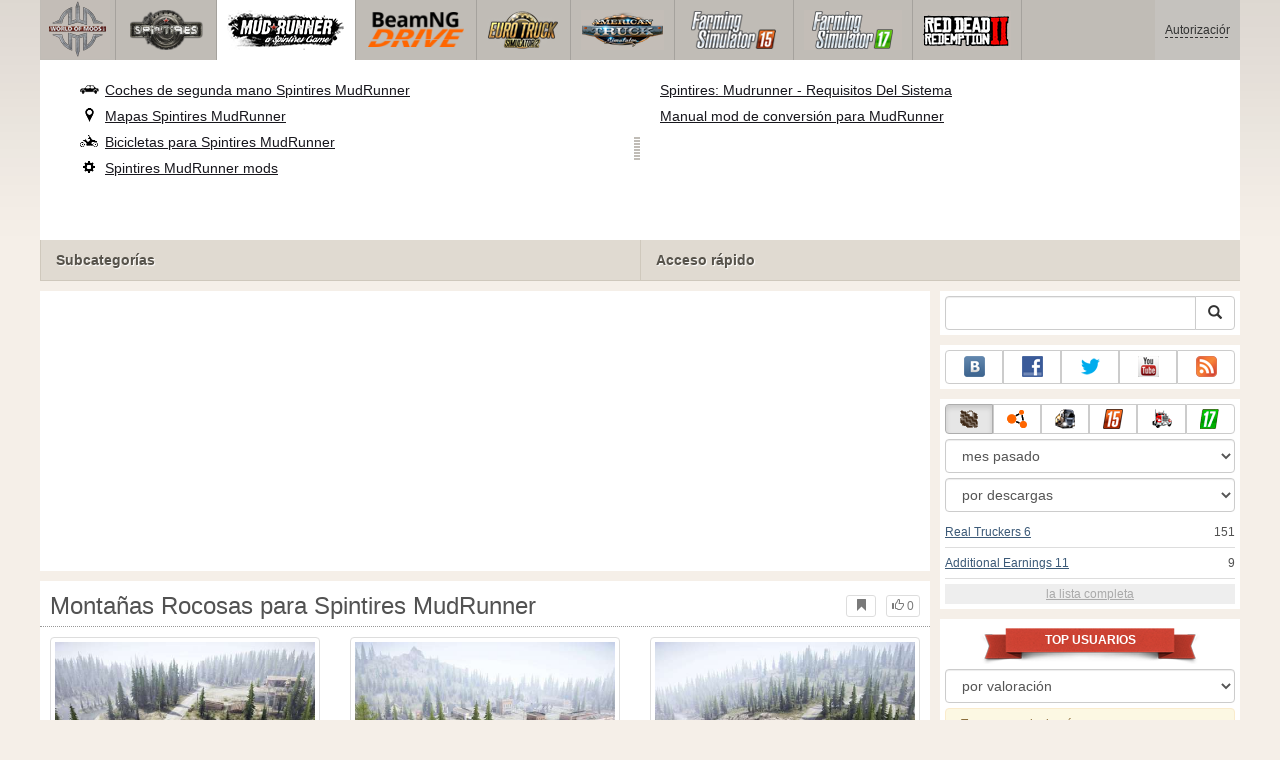

--- FILE ---
content_type: text/html; charset=utf-8
request_url: https://www.worldofmods.net/spintires-mudrunner/maps/102279-rocky-mountains.html
body_size: 15760
content:
<!DOCTYPE html>
<html lang="es">
    <head>
        <meta charset="utf-8">
        <meta http-equiv="X-UA-Compatible" content="IE=edge">
        <meta name="viewport" content="width=device-width, initial-scale=1">

        <title>Montañas Rocosas para MudRunner</title>

        <meta name="description" content="Mapas para Spintires MudRunner - Montañas Rocosas con descarga gratuita de auto-instalador.">
        <meta name="keywords" content="descargar, gratis, instalación automática">

        <link rel="canonical" href="https://www.worldofmods.net/spintires-mudrunner/maps/102279-rocky-mountains.html" />


        <link rel="search" type="application/opensearchdescription+xml" title="WorldOfMods.net" href="/opensearch.xml">

        <meta property="og:type" content="article" />
        <meta property="og:title" content="Montañas Rocosas para MudRunner" />
        <meta property="og:description" content="Mapas para Spintires MudRunner - Montañas Rocosas con descarga gratuita de auto-instalador." />
        <meta property="og:image" content="https://cs2.worldofmods.net/screenshots/e303f/2023-01/og-image/69dedbfa6364eb1fd9983665536b8a5925a206ae/485243-77.jpg" />
        <meta property="og:url" content="https://www.worldofmods.net/spintires-mudrunner/maps/102279-rocky-mountains.html" />
        <meta property="og:site_name" content="WorldOfMods.net" />

        <meta property="fb:app_id" content="1461870570707865" />

        <style>
            * {-webkit-box-sizing: border-box;-moz-box-sizing: border-box;box-sizing: border-box;}
            :after, :before {-webkit-box-sizing: border-box;-moz-box-sizing: border-box;box-sizing: border-box;}
            ol, ul {margin-top: 0;margin-bottom: 10px;}
            img{width: auto\9;height: auto;max-width: 100%;vertical-align: middle;border: 0;-ms-interpolation-mode: bicubic;}
            body hr{height:0;border:0;border-top:1px solid #eee;margin:5px 0}
            body address{font-style:normal;margin:0}
            body a{color:#3c5a78;text-decoration:underline}
            body a.btn,body a:hover{text-decoration:none}
            body p{margin:10px 0}
            body h1,body h2,body h3,body h4,body h5,body .h1,body .h2,body .h3,body .h4,body .h5{font-weight:normal;line-height: 1.1;margin:0;}
            .article-body h2, .article-body h3, .article-body h4, .article-body h5 {font-size:18px;display:inline-block;margin:10px 0 5px}
            .overflow-hidden{overflow:hidden}
            .row:after{display:table;content:" ";clear:both}
            .row{margin-right:-15px;margin-left:-15px}.col-lg-1,.col-lg-10,.col-lg-11,.col-lg-12,.col-lg-2,.col-lg-3,.col-lg-4,.col-lg-5,.col-lg-6,.col-lg-7,.col-lg-8,.col-lg-9,.col-md-1,.col-md-10,.col-md-11,.col-md-12,.col-md-2,.col-md-3,.col-md-4,.col-md-5,.col-md-6,.col-md-7,.col-md-8,.col-md-9,.col-sm-1,.col-sm-10,.col-sm-11,.col-sm-12,.col-sm-2,.col-sm-3,.col-sm-4,.col-sm-5,.col-sm-6,.col-sm-7,.col-sm-8,.col-sm-9,.col-xs-1,.col-xs-10,.col-xs-11,.col-xs-12,.col-xs-2,.col-xs-3,.col-xs-4,.col-xs-5,.col-xs-6,.col-xs-7,.col-xs-8,.col-xs-9{position:relative;min-height:1px;padding-right:15px;padding-left:15px}.col-xs-1,.col-xs-10,.col-xs-11,.col-xs-12,.col-xs-2,.col-xs-3,.col-xs-4,.col-xs-5,.col-xs-6,.col-xs-7,.col-xs-8,.col-xs-9{float:left}.col-xs-12{width:100%}.col-xs-11{width:91.66666667%}.col-xs-10{width:83.33333333%}.col-xs-9{width:75%}.col-xs-8{width:66.66666667%}.col-xs-7{width:58.33333333%}.col-xs-6{width:50%}.col-xs-5{width:41.66666667%}.col-xs-4{width:33.33333333%}.col-xs-3{width:25%}.col-xs-2{width:16.66666667%}.col-xs-1{width:8.33333333%}@media (min-width:768px){.col-sm-1,.col-sm-10,.col-sm-11,.col-sm-12,.col-sm-2,.col-sm-3,.col-sm-4,.col-sm-5,.col-sm-6,.col-sm-7,.col-sm-8,.col-sm-9{float:left}.col-sm-12{width:100%}.col-sm-11{width:91.66666667%}.col-sm-10{width:83.33333333%}.col-sm-9{width:75%}.col-sm-8{width:66.66666667%}.col-sm-7{width:58.33333333%}.col-sm-6{width:50%}.col-sm-5{width:41.66666667%}.col-sm-4{width:33.33333333%}.col-sm-3{width:25%}.col-sm-2{width:16.66666667%}.col-sm-1{width:8.33333333%}}@media (min-width:992px){.col-md-1,.col-md-10,.col-md-11,.col-md-12,.col-md-2,.col-md-3,.col-md-4,.col-md-5,.col-md-6,.col-md-7,.col-md-8,.col-md-9{float:left}.col-md-12{width:100%}.col-md-11{width:91.66666667%}.col-md-10{width:83.33333333%}.col-md-9{width:75%}.col-md-8{width:66.66666667%}.col-md-7{width:58.33333333%}.col-md-6{width:50%}.col-md-5{width:41.66666667%}.col-md-4{width:33.33333333%}.col-md-3{width:25%}.col-md-2{width:16.66666667%}.col-md-1{width:8.33333333%}}@media (min-width:1200px){.col-lg-1,.col-lg-10,.col-lg-11,.col-lg-12,.col-lg-2,.col-lg-3,.col-lg-4,.col-lg-5,.col-lg-6,.col-lg-7,.col-lg-8,.col-lg-9{float:left}.col-lg-12{width:100%}.col-lg-11{width:91.66666667%}.col-lg-10{width:83.33333333%}.col-lg-9{width:75%}.col-lg-8{width:66.66666667%}.col-lg-7{width:58.33333333%}.col-lg-6{width:50%}.col-lg-5{width:41.66666667%}.col-lg-4{width:33.33333333%}.col-lg-3{width:25%}.col-lg-2{width:16.66666667%}.col-lg-1{width:8.33333333%}}
            .table{width: 100%;table-layout: fixed;border:0;max-width: 100%;background-color: transparent;border-collapse: collapse;border-spacing: 0;}
            .table td{line-height: 20px;text-align: left;vertical-align: top;border:0;border-top: 1px solid #ddd;}
            .table-condensed td{padding:4px 5px}
            .table-striped tbody>tr:nth-child(odd)>td, .table-striped tbody>tr:nth-child(odd)>th {background-color: #f9f9f9}
            .no-background{background:none!important}
            .no-padding{padding:0!important}
            .no-padding-top{padding-top:0!important}
            .no-padding-bottom{padding-bottom:0!important}
            .no-margin{margin:0!important}
            .no-margin-top{margin-top:0!important}
            .no-margin-bottom{margin-bottom:0!important}
            .margin-top{margin-top:10px!important}
            .margin-bottom{margin-bottom:10px!important}
            .left,.text-left{text-align:left!important}
            .right,.text-right{text-align:right!important}
            .center,.text-center{text-align:center!important}
            .affix {position: fixed !important}
            div.bb-left{margin:0 10px 8px 0;float:left}div.bb-right{margin:0 0 10px 10px;float:right}div.bb-center{margin:0 0 10px 0;text-align:center}
            html{height:100%;background:#f5efe8 url('/static/public/e303f/images/layout/bg-top.png') repeat-x}
            html,body{min-height:100%}
            html>body{margin: 0;font-family: "Helvetica Neue",Helvetica,Arial,sans-serif;font-size: 12px;line-height: 20px;color: #525252;background:none}
            body .container{width:100%;max-width:100%;padding:0;margin:0 auto}
            @media(min-width:1200px){body .container{width:1200px}}
            body .container > header {}
            .wrapper-body{position: relative;}
            .wrapper-body>.container{background:url('/static/public/e303f/images/layout/bg-top.png') repeat-x #f5efe8}
            header .menu {position:relative;width: 1200px;max-width:100%;z-index: 8;}
            header .menu .logo{display:block;position:absolute;z-index:10;border-right:1px solid #a5a29d;padding-right:5px;}
            header .menu .logo span{display:block;height:60px;width:70px;background:url('/static/public/e303f/images/spritesheets/main.png') 0 -395px}
            header .menu .logo:hover{background:#fff}
            header .menu .logo:hover span{background-position-y:-456px}
            header .menu.affix {top:0;height:auto}
            header .menu .main{height:60px;background:#c0bcb6;position:relative;z-index:9;padding-left:76px}
            header .menu .main .toggle {display:inline-block}
            header .menu .main .toggle a {display: block;width: 60px;height: 60px;padding: 20px 10px 0 10px;}
            header .menu .main .toggle a span:after,header .menu .main .toggle a span:before {content: "";position: absolute;left: 0;top: 9px}
            header .menu .main .toggle a span:after {top: 18px}
            header .menu .main .toggle a span {position: relative;display: block}
            header .menu .main .toggle a span,header .menu .main .toggle a span:after,header .menu .main .toggle a span:before {width: 100%;height: 2px;background-color: #fff;-webkit-transition: all .3s;transition: all .3s;-webkit-backface-visibility: hidden;backface-visibility: hidden;-webkit-border-radius: 2px;border-radius: 2px}
            @media(min-width:1200px){header .menu .main .toggle{display:none}}
            header .menu .main li a { color: #18171d; font-size: 14px; }
            header .menu .main>ul{display:block;list-style:none;height:60px;padding:0;}
            header .menu .main>ul>li{z-index: 20;border-right: 1px solid #a5a29d;list-style-type: none;float: left}
            header .menu .main>ul>li.active,header .menu nav>ul>li:hover{background:#fff}
            header .menu .main>ul>li>a {padding:10px;display:inline-block;text-decoration:none}
            header .menu .main>ul>li:hover>a{text-decoration:none}
            header .menu .main>ul>li>a>div {height:40px}
            header .menu .main>ul>li>a>div>span {display:block;text-transform:uppercase;line-height:40px;font-weight:bold}
            header .menu .main>ul>li>div{display: none;position: absolute;top: 60px;background: #fff;border-bottom:1px solid #cfc8bc;padding:10px 20px 20px 20px;margin:0;z-index:1;overflow: hidden;height:221px;left:0;right:0;}
            header .menu .main>ul>li.active>div{display:block}
            header .menu.affix .main>ul>li.active>div{display:none}
            header .menu .main>ul>li:hover>div, header .menu.affix .main>ul>li.active:hover>div{display:block;z-index:2}
            header .menu .main>ul>li>div>div{float:left;position:relative;height:190px;padding:10px 10px 20px 20px;}
            header .menu .main>ul>li>div>div>ul{vertical-align: top;box-sizing: border-box;margin: 0;padding: 0;float: left;list-style-type: none;}
            header .menu .main>ul>li>div>div>ul>li{vertical-align:middle;padding:0 5px 5px 0;}
            header .menu .main>ul>li>div>div>ul>li>a{text-decoration:underline}
            header .menu .main>ul>li>div>div>ul>li>a:hover{text-decoration:none}
            header .menu .main>ul>li>div>div>ul>li.active>a{text-decoration:none;font-weight:bold;}
            header .menu .main .section-name {height: 40px;margin: 0 -21px -20px 0;background: #e0dad1!important;float: none;position: absolute;right: 0;left: 0;bottom: 0;padding: 10px 0 10px 15px;border-left: 1px solid #cfc8bc!important;color: #57534b;font-weight: bold;font-size: 14px;text-shadow: 1px 1px 1px #fff;-moz-text-shadow: 1px 1px 1px #fff;-webkit-text-shadow: 1px 1px 1px #fff;}
            header .menu .main .section-name.first{margin-left:-20px}
            @media(max-width:1199px){
                header .menu{height:auto!important}
                header .menu .main > ul{display:none}
            }
            header .menu .main>ul>li.farming-simulator-2015>div>div,
            header .menu .main>ul>li.farming-simulator-2017>div>div,
            header .menu .main>ul>li.farming-simulator-2019>div>div {
                padding-top: 5px
            }
            header .menu .main>ul>li.farming-simulator-2015 ul li,
            header .menu .main>ul>li.farming-simulator-2017 ul li,
            header .menu .main>ul>li.farming-simulator-2019 ul li {
                line-height: 18px
            }
            header .menu .main>ul>li.farming-simulator-2015 ul li a,
            header .menu .main>ul>li.farming-simulator-2017 ul li a,
            header .menu .main>ul>li.farming-simulator-2019 ul li a{
                font-size: 12px
            }
            header .menu .user {position: absolute;top: 0;right: 0;height: 60px;padding: 10px;line-height: 40px;z-index:10;background: #c5c2be;}
            header .menu .user a{text-decoration:none}
            header .menu .user .username {color:#333;white-space:nowrap;max-width:65px;overflow:hidden}
            header .menu .user .username span {border-bottom:1px dashed #333}
            header .menu .user .username:hover span {border:none}
            header .menu .user .dropdown-menu a{text-decoration:none;padding:3px 10px}
            header .menu .user .dropdown-menu a span{text-decoration:underline;margin-left:5px}
            header .menu .user .dropdown-menu a:hover span{text-decoration:none}
            header .menu .user ul {line-height: normal;}
            .container>footer{font-size:12px;max-width:100%;overflow:hidden}
            .container>footer .languages{margin: 10px 0;padding: 0}
            .container>footer .languages li{display:inline-block;list-style:none;margin-right:10px}
            .container>footer .counter{margin:5px 0 0 5px;float:right}
            .container>footer p{margin:10px 0}
            main{display:block}
            .columns{display:table;table-layout:fixed;width:100%;margin-bottom:20px}
            .columns .column{display:table-cell;vertical-align:top}
            .columns .column-logo{width:195px}
            .columns .column-sidebar-right{width: 310px; padding: 10px 0 10px 10px;}
            .columns .column-sidebar-right .banner{margin-top:10px;}
            @media(max-width:991px){.columns .column-sidebar-right{display:none}}
            .column-center .banner{margin-top:10px;background:#fff;width:100%;max-width:100%;display:block;overflow: hidden;text-align:center}
            @media(min-width:992px){.column-center .banner .wrapper{max-width:728px}}
            @media(min-width:1157px){.column-center .banner .wrapper{max-width:900px}}
            article {max-width:100%;overflow: hidden}
            article header, aside header {margin-bottom:10px}
            article header h1 {margin:0;font-size:24px;line-height:40px;font-weight:normal}
            article header button{float:right;display:block;height:22px;min-width:30px;margin:9px 10px 0 0}
            article header button:first-of-type{margin-right:0}
            .overflow-gradient{overflow: hidden;white-space: nowrap;position: relative;display: block;text-align: left;}
            .overflow-gradient:after{content: "";pointer-events: none;position: absolute;width: 50px;height: 100%;top: 0;right: 0;background: url([data-uri]);background: -moz-linear-gradient(left,rgba(255,255,255,0) 0,rgba(255,255,255,1) 100%);background: -webkit-gradient(linear,left top,right top,color-stop(0,rgba(255,255,255,0)),color-stop(100%,rgba(255,255,255,1)));background: -webkit-linear-gradient(left,rgba(255,255,255,0) 0,rgba(255,255,255,1) 100%);background: -o-linear-gradient(left,rgba(255,255,255,0) 0,rgba(255,255,255,1) 100%);background: -ms-linear-gradient(left,rgba(255,255,255,0) 0,rgba(255,255,255,1) 100%);background: linear-gradient(to right,rgba(255,255,255,0) 0,rgba(255,255,255,1) 100%);filter: progid:DXImageTransform.Microsoft.gradient(startColorstr='#00ffffff',endColorstr='#ffffff',GradientType=1);}
            header.tearable:after{content:"";margin:0 -10px;border-bottom:1px dotted #999;display:block;}
            .content-block {background:#fff;padding:5px 10px;margin-top:10px}
            .content-block header h2 {margin: 0;font-size: 18px;line-height: 35px;font-weight: normal}
            .sideblock .content-block{padding:5px}
            a.thumbnail{display: block;padding: 4px;margin-bottom: 10px;line-height: 1.42857143;background-color: #fff;border: 1px solid #ddd;border-radius: 4px;-webkit-transition: border .2s ease-in-out;-o-transition: border .2s ease-in-out;transition: border .2s ease-in-out;}
            section.gallery{text-align: center}
            footer.posted{margin-bottom:10px}
            #mod .parameters .value{display: inline-block;margin-right: 10px;vertical-align: middle;line-height: 10px;}
            #mod .parameters .value a {display: inline-block}
            #mod .parameters .value .color{width:16px;height:16px;display:inline-block;border: 1px solid #ddd}
            #mod .gallery > .row > div:nth-child(3n+1) {clear:both}
            #mod .links {margin-top:10px}
            #mod .links .mod-download {height: 60px;background: #006dcc;color: #fff;max-width: 100%;overflow: hidden;}
            #mod .links .mod-download button {display:none;height: 60px;}
            #mod .links .mod-download ul {display: inline-block;padding: 0;margin: 0;}
            #mod .links .mod-download ul li {list-style-type: none;display: inline-block;}
            #mod .links .mod-download>a {line-height: 38px;}
            #mod .links .mod-download a { padding: 10px; display: inline-block; color: #fff}
            #mod .links .mod-download-zip {margin-top:5px}
            #mod .links .mod-download-zip a { display: inline-block; text-decoration: none; border-bottom: 1px dashed; line-height: 16px;}
            #mod .counters {margin-top:10px}
            #old-comments-block header a {padding:5px 10px}
            #old-comments-block .old-comments{max-height: 450px;overflow-y: auto;overflow-x: hidden;padding: 20px 10px 0;margin: 0 -10px;}
            #old-comments-block .comment{position:relative;border-top: 1px solid #eee;margin-bottom: 20px;padding-top:20px;}
            #old-comments-block .comment.comment-reply{margin-left:10%}
            #old-comments-block .comment:first-child{border:none}
            #old-comments-block .comment-author, #old-comments-block .comment-date {display: inline-block;padding: 0 5px;background: #fff;border: 1px solid #ccc;position: absolute;}
            #old-comments-block .comment-author{top: 10px;left: 10px;}
            #old-comments-block .comment-date {bottom: -10px;right: 10px;}
            #profile .user-mods .counters{padding-bottom:10px;padding-top:10px;margin-bottom:10px;border-bottom:1px solid #ccc;}
            #profile .user-mods .counters .counter{display:inline-block;}
            footer.social{margin:10px 0 0}
            footer.social .addthis_toolbox{display:inline-block}
            nav.similar .thumbnail, nav.cross-block .thumbnail {margin:0}
            nav.similar .caption, nav.cross-block .caption {display: block;margin:5px 0 8px 0;max-height: 20px;overflow: hidden;}
            nav.filters{max-width:100%;overflow:hidden}
            nav.filters .tab-content{background: #fff;border: 1px solid #ddd;border-top: none;padding: 10px;position: relative;}
            nav.filters .tab-pane{display:none;max-height:140px;overflow:hidden;}
            nav.filters .tab-pane:after{display: block;content: " ";width: 100%;position: absolute;height: 100%;top: 0;background: #fff url('/static/public/e303f/images/layout/loading-wide.gif') no-repeat center;}
            nav.filters .tab-pane.active{display:block}
            nav.filters .nav {list-style: none;display: block;padding: 0;margin: 0;height: 39px;}
            nav.filters .nav li{display: inline-block;}
            nav.filters .nav li.pull-right{float:right}
            nav.filters .nav li a{display: block;padding: 10px 15px;margin-bottom:-1px}
            nav.filters .nav li.active a{background: #fff;border: 1px solid #ddd;border-bottom-color: #fff;}
            nav.filters .nav li:last-child a{margin-right:0}
            nav.filters sup {margin-right: 5px;position: relative;font-size: 75%;top: -.5em;vertical-align: baseline;}
            nav.filters .form-group {min-height:32px; margin: 0 0 15px;}
            nav.filters .form-group .checkbox {margin-top:5px}
            nav.filters .form-group .input-group-btn {width:auto}
            nav.filters .form-group label {text-align:left!important;font-weight:normal}
            nav.filters .filter-list-values>div{display:table;table-layout:fixed;border:0;width:100%}
            nav.filters .filter-list-values>div>div{display:table-cell;padding:0 5px;border-right:1px solid #ddd}
            nav.filters .filter-list-values>div>div:last-child{border:0}
            nav.filters .filter-list-values>div>div span{display:block}
            nav.filters .filter-list-values>div>div span a, nav.filters .filter-list-values>div>div span strong{margin-right:25px;}
            nav.filters .filter-list-values>div>div span sup{font-size: 100%;top: -10px;float: right;}
            nav.filters .filter-inline-values>div>div span{display:inline-block;margin-right:20px}
            nav.filters .filter-inline-values>div>div span sup{display: none}
            nav.filters .filter-inline-values>div>div {display: inline}
            nav.filters .filter-inline-values .overflow-gradient{display:inline-block;overflow:visible;}
            nav.filters .filter-inline-values .overflow-gradient:after{display:none}
            nav.filters .filter-collapsed-values{max-height:140px;overflow:hidden;margin-bottom:20px}
            nav.filters .form-actions{ padding: 19px 20px 20px; margin-top: 10px; background-color: #f5f5f5; border-top: 1px solid #e5e5e5;}
            nav.filters .minicolors.minicolors-focus {z-index:5}
            nav.filters .minicolors .minicolors-swatch {max-width:38px}
            @media(max-width:768px){nav.filters ul.nav, nav.filters div.tab-content {display: none}}
            #filter-custom .typeahead {right:15px;}
            .catalog>.row{margin:0 -5px}
            .catalog>.row>div{margin:0;padding:0 5px}
            .catalog>.col-sm-6>.banner{height:346.05px}
            @media(max-width:768px){.catalog>.col-sm-6>.banner{height:346.05px}}
            .catalog-content{background: #fff;margin-top: 10px;}
            .catalog-content header{margin: 10px;}
            .catalog-content header button{margin: -1px 0 0 10px;position: relative;padding-left: 20px;}
            .catalog-content header button i{position: absolute;left: 8px;top: 4px;}
            .catalog-content header h3{margin:0}
            .catalog-content header h3 a{font-size: 18px;color: #000;}
            .catalog-content .catalog-content-body {height:247px;overflow:hidden;padding: 0 10px;position: relative;}
            .catalog-content .catalog-content-body:after {content: '';pointer-events: none;position: absolute;height: 50px;bottom: 0;left: 0;right: 0;background: url([data-uri]);background: -moz-linear-gradient(top,rgba(255,255,255,0) 0,rgba(255,255,255,1) 100%);background: -webkit-gradient(linear,left top,left bottom,color-stop(0,rgba(255,255,255,0)),color-stop(100%,rgba(255,255,255,1)));background: -webkit-linear-gradient(top,rgba(255,255,255,0) 0,rgba(255,255,255,1) 100%);background: -o-linear-gradient(top,rgba(255,255,255,0) 0,rgba(255,255,255,1) 100%);background: -ms-linear-gradient(top,rgba(255,255,255,0) 0,rgba(255,255,255,1) 100%);background: linear-gradient(to bottom,rgba(255,255,255,0) 0,rgba(255,255,255,1) 100%);filter: progid:DXImageTransform.Microsoft.gradient(startColorstr='#00ffffff',endColorstr='#ffffff',GradientType=0);}
            .catalog-content .catalog-content-media{display:block;position:relative}
            .catalog-content .catalog-content-media i{position:absolute;top:10px;right:10px;font-size:40px;color:#fff;opacity:.75}
            .catalog-content .catalog-content-media i:hover{opacity:1}
            .catalog-content .catalog-content-media img{width:100%;height:auto}
            .catalog-content footer{padding:5px 10px}
            .catalog-content footer .row:first-of-type{margin-bottom: 5px}
            .catalog-content footer .counter{padding: 0 5px; line-height: 20px; display: inline-block; border: 1px solid #ccc; border-radius: 3px; -moz-border-radius: 3px;-webkit-border-radius: 3px;vertical-align: middle;margin-left: 2px;position: relative;}
            .catalog-pagination{text-align: center;margin-top:10px}
            .catalog-pagination .pagination{text-align: center;margin: 10px 0;}
            .news-widget>.row{margin:0 -10px}
            .news-widget>.row>div{padding:0 5px;margin:0}
            .news-widget .carousel-inner{text-align:center;line-height:0;max-height:245px;overflow-y:hidden}
            @media(max-width:768px){.news-widget .carousel-inner{margin-bottom:10px;max-height:270px}}
            .news-widget .carousel-inner>.item{line-height:20px}
            .news-widget .carousel-inner>.active{display:inline-block}
            .news-widget .carousel-caption{left: 10px;bottom: 10px;right: auto;margin-right: 10px;padding: 5px 10px;background:#333;background:rgba(0,0,0,0.75)}
            .news-widget .carousel-caption p{margin:0}
            .news-widget .carousel-caption p a{color:#fff}
            .news-widget .carousel-control{width: 60px;height: 60px;top: 40%;-webkit-border-radius: 30px;-moz-border-radius: 30px;border-radius: 30px;background: #000; font-size: 30px;position:absolute;opacity:.3}
            .news-widget .carousel-control.left{left:10px}
            .news-widget .carousel-control.right{right:10px}
            .news-widget .carousel-control:hover,.news-widget .carousel-control:focus{opacity:.9}
            .news-widget .carousel-control span{top: 23px;display: inline-block;left: 25px;}
            .news-widget .carousel-control.right span{top: 23px;display: inline-block;left: 15px;}
            .news-widget .last-intros{position:relative}
            .news-widget .last-intros ul{padding: 0;list-style: none;margin: 0}
            .news-widget .last-intros ul li{display: table; width: 100%; table-layout: fixed; border-bottom: 1px solid #ddd; margin-bottom: 5px; padding-bottom: 5px;}
            .news-widget .last-intros ul li div{display: table-cell;vertical-align: top;}
            .news-widget .last-intros ul li div.miniature{padding-right: 10px;width: 125px;}
            .news-widget .last-intros ul li div.miniature a{display: block;}
            .news-widget .last-intros ul li p{margin: 0;line-height: 17px;}
            .news-widget .last-intros ul li:last-of-type{margin:0;border:none;padding:0}
            .news-widget .last-intros .view-all{position: absolute;bottom: 0;right: 0;border: 1px solid #ccc;padding: 0 10px;background: #eee;}
            #search-form label{text-align:left!important;font-weight:normal;}
            #search-form .form-actions{ padding: 19px 20px 20px; margin-top: 10px; background-color: #f5f5f5; border-top: 1px solid #e5e5e5;}
            .sideblock.search .content-block, .sideblock.social-links .content-block {height:44px}
            .social-links .btn {padding: 5px 0;line-height: 12px;}
            .social-links a i{display:inline-block;width:21px;height:21px}
            .neighbors div.row{margin:0 -5px 10px}
            .neighbors div.row:last-of-type{margin-bottom:5px}
            .neighbors div.row>div{display: table; table-layout: fixed;padding: 0 5px;}
            .neighbors div.row>div>div{display: table-cell;vertical-align: top;}
            .neighbors div.miniature{padding-right: 10px;width: 130px;}
            .neighbors div.miniature a{display: block;}
            .neighbors p{margin: 0;line-height: 17px;}
            #chart-mods .content-block, #chart-users .content-block{margin:0}
            #chart-mods .content-block>div, #chart-users .content-block>div{margin-bottom:5px}
            #chart-mods .btn i{height: 22px;}
            #chart-mods nav ul, #chart-users nav ul{padding: 0;list-style-type: none;margin:0}
            #chart-mods nav ul li, #chart-users nav ul li{padding: 5px 0;display: block;border-bottom: 1px solid #ddd;}
            #chart-mods nav ul li.more, #chart-users nav ul li.more{padding:0;border:none}
            #chart-mods nav ul li.more a, #chart-users nav ul li.more a{text-align: center;display: block;background: #eee;margin-top: 5px;color: #aaa;}
            #chart-mods, #chart-users {margin-top:10px}
            #chart-users .header {text-align: center;height:40px}
            #chart-users div.position {display:inline-block}
            #chart-mods .alert, #chart-users .alert {padding: 5px 15px;margin:0}
            form .oauth-links a{margin-right:5px}
            .scroller-top{width:40px;height:100%;opacity:.3;position:fixed;top:0;left:0;display:none;font-weight:700;font-size:25px;text-decoration:none;background:#ccc;vertical-align:top;text-align:center;padding-top:10px;}
            .scroller-top:hover{opacity:1}
        </style>
        <script async src="https://www.googletagmanager.com/gtag/js?id=UA-48149574-1"></script>
        <script>
            window.dataLayer = window.dataLayer || [];
            function gtag(){dataLayer.push(arguments);}
            gtag('js', new Date());

            gtag('config', 'UA-48149574-1');
        </script>
    </head>
    <body class="background">
        <script async src="//pagead2.googlesyndication.com/pagead/js/adsbygoogle.js"></script>
        <div style="display: none;" class="outer-wrapper">
            <div class="container">
            </div>
        </div>
        <div class="wrapper-body" id="wrapper-body">
            <div class="container">
                <header>
                    <div class="menu">
                        <a href="/" class="logo"><span></span></a>
<nav role="navigation" class="user" data-source="/cabinet/session/menu/">
    <div class="loading">...</div>
</nav>
<script type="text/x-tmpl" id="tmpl-session-menu">
    <a href="/cabinet/session/start/" data-action="session-start">
        <div class="username">
            <span>Autorización</span>
        </div>
    </a>
</script>
<script type="text/x-tmpl" id="tmpl-modal-session-start">
    <div class="modal-dialog" role="document">
        <div class="modal-content">
            <form class="form-horizontal" method="post" action="/cabinet/session/start/">
                <div class="modal-header">
                    <button type="button" class="close" data-dismiss="modal" aria-label="Close"><span aria-hidden="true">&times;</span></button>
                    <h4 class="modal-title">Autorización</h4>
                </div>
                <div class="modal-body">
                    <div class="form-group">
                        <label for="userName" class="col-sm-4 control-label">Nombre de usuario</label>
                        <div class="col-sm-8">
                            <input type="text" name="user[name]" id="userName" class="form-control" maxlength="24" />
                        </div>
                    </div>
                    <div class="form-group">
                        <label for="userPassword" class="col-sm-4 control-label">Contraseña</label>
                        <div class="col-sm-8">
                            <input type="password" name="user[password]" id="userPassword" class="form-control" maxlength="50" />
                        </div>
                    </div>
                </div>
                <div class="modal-footer">
                    <div class="pull-left oauth-links">
                        <a href="/cabinet/oauth/link/facebook/"><i class="spritesheet-main spritesheet-main-default-oauth spritesheet-main-default-oauth-facebook">&nbsp;</i></a>
                        <a href="/cabinet/oauth/link/google/"><i class="spritesheet-main spritesheet-main-default-oauth spritesheet-main-default-oauth-google">&nbsp;</i></a>
                        <a href="/cabinet/oauth/link/twitter/"><i class="spritesheet-main spritesheet-main-default-oauth spritesheet-main-default-oauth-twitter">&nbsp;</i></a>
                        <a href="/cabinet/oauth/link/vk/"><i class="spritesheet-main spritesheet-main-default-oauth spritesheet-main-default-oauth-vk">&nbsp;</i></a>
                        <a href="/cabinet/oauth/link/yandex/"><i class="spritesheet-main spritesheet-main-default-oauth spritesheet-main-default-oauth-yandex">&nbsp;</i></a>
                        <a href="/cabinet/oauth/link/mailru/"><i class="spritesheet-main spritesheet-main-default-oauth spritesheet-main-default-oauth-mailru">&nbsp;</i></a>
                        <a href="/cabinet/oauth/link/steam/"><i class="spritesheet-main spritesheet-main-default-oauth spritesheet-main-default-oauth-steam">&nbsp;</i></a>
                    </div>
                    <button type="submit" class="btn btn-sm btn-success">Iniciar sesión</button>
                    <a href="/cabinet/user/register/" class="btn btn-sm btn-default">Registro</a>
                    <a href="/cabinet/user/amnesia/">¿Olvidaste tu contraseña?</a>
                </div>
            </form>
        </div>
    </div>
</script>
<style>
    header .menu{height:281px}
</style>
<nav role="navigation" class="main">
    <div class="toggle" data-action="mmenu">
        <a href="#">
            <span></span>
        </a>
    </div>
    <ul>
        <li class="spin-tires">
            <a href="/spin-tires/" title="">
                <div><span>spin-tires</span></div>
            </a>
            <div class="submenu">
<div style="width: 35%">
    <ul>
        <li>
            <a href="/spin-tires/download/" class="oicon oicon-program" title="Descargar Spin Tires">Descargar Spin Tires</a>
        </li>
        <li>
            <a href="/spin-tires/cars/" class="oicon oicon-car" title="Descarga coches para Spin Tires">Coches de segunda mano Spin Tires</a>
        </li>
        <li>
            <a href="/spin-tires/maps/" class="oicon oicon-map" title="Mapas Descargar Spin Tires">Mapas Spin Tires</a>
        </li>
        <li>
            <a href="/spin-tires/bikes/" class="oicon oicon-bike" title="Descargar Spin Tires bicicletas">Bicicletas para Spin Tires</a>
        </li>
        <li>
            <a href="/spin-tires/mods/" class="oicon oicon-mod" title="Descargar Spin Tires mods">Spin Tires mods</a>
        </li>
    </ul>
    <div class="section-name first">Subcategorías</div>
</div>
<div style="width: 65%">
    <ul style="width: 50%">
        <li>
            <a href="/spin-tires/wiki/10-what-are-the-goals-and-what-to-do-in-spin-tires.html" title="Cuáles son las metas y lo que se puede hacer en Spin Tires?">Cuáles son los objetivos en Spin Tires?</a>
        </li>
        <li>
            <a href="/spin-tires/wiki/13-controls.html" title="Spin Tires 2014 controles">Spin Tires 2014 controles</a>
        </li>
        <li>
            <a href="/spin-tires/wiki/11-spin-tires-2014-black-screen-what-to-do.html" title="Spin Tires - tema de pantalla Negro">Cómo solucionar problema de la pantalla negro?</a>
        </li>
        <li>
            <a href="/spin-tires/wiki/8-how-to-play-online-in-spintires-2014.html" title="Cómo jugar Spin Tires 2014 en línea">SpinTires 2014 en línea</a>
        </li>
        <li>
            <a href="/spin-tires/mods/281-clear-cache-v10.html" title="Descarga Borrar caché para Spin Tires">Descarga Borrar caché</a>
        </li>
    </ul>
    <ul style="width: 40%">
        <li>
            <a href="/spin-tires/wiki/12-achievements-in-spin-tires-2014.html" title="Logros del juego en Spin Tires 2014">Spin Tires 2014 Logros</a>
        </li>
        <li>
            <a href="/spin-tires/wiki/54-spintires-modding-guide.html" title="Instrucciones detalladas para la creación de SpinTires mods">SpinTires mod guía de creación</a>
        </li>
        <li>
            <a href="/spin-tires/wiki/9-how-to-install-mods-on-spin-tires.html" title="Cómo instalar mods en Spin Tires?">Cómo instalar Spin Tires mods</a>
        </li>
    </ul>
    <div class="section-name">Acceso rápido</div>
</div>            </div>
        </li>
        <li class="spintires-mudrunner active">
            <a href="/spintires-mudrunner/" title="">
                <div><span>spintires-mudrunner</span></div>
            </a>
            <div class="submenu">
<div style="width: 50%">
    <ul>
        <li>
            <a href="/spintires-mudrunner/cars/" class="oicon oicon-car" title="Descarga coches para Spintires MudRunner">Coches de segunda mano Spintires MudRunner</a>
        </li>
        <li>
            <a href="/spintires-mudrunner/maps/" class="oicon oicon-map" title="Mapas Descargar Spintires MudRunner">Mapas Spintires MudRunner</a>
        </li>
        <li>
            <a href="/spintires-mudrunner/bikes/" class="oicon oicon-bike" title="Descargar Spintires MudRunner bicicletas">Bicicletas para Spintires MudRunner</a>
        </li>
        <li>
            <a href="/spintires-mudrunner/mods/" class="oicon oicon-mod" title="Descargar Spintires MudRunner mods">Spintires MudRunner mods</a>
        </li>
    </ul>
    <div class="section-name first">Subcategorías</div>
</div>
<div style="width: 50%">
    <ul style="width: 100%">
        <li>
            <a href="/spintires-mudrunner/faq/215-system-requirements.html" title="Spintires Mudrunner Requisitos Del Sistema">Spintires: Mudrunner - Requisitos Del Sistema</a>
        </li>
        <li>
            <a href="/spintires-mudrunner/faq/216-manual-convert-spintires-mods.html" title="La configuraciуn de mods para Spintires Mudrunner, instalaciуn de mods">Manual mod de conversión para MudRunner</a>
        </li>
    </ul>
    <div class="section-name">Acceso rápido</div>
</div>            </div>
        </li>
        <li class="beamng">
            <a href="/beamng/" title="">
                <div><span>beamng</span></div>
            </a>
            <div class="submenu">
<div style="width:37%;">
    <ul>
        <li>
            <a href="/beamng/cars/" title="Vehículos para BeamNG Drive">Vehículos</a>
        </li>
        <li>
            <a href="/beamng/bikes/" title="Motocicletas para BeamNG Drive">Motocicletas</a>
        </li>
        <li>
            <a href="/beamng/planes/" title="Mapas para BeamNG Drives">Aviones</a>
        </li>
        <li>
            <a href="/beamng/maps/" title="Mapas para BeamNG Drives">Mapas</a>
        </li>
        <li>
            <a href="/beamng/mods/" title="Mods para BeamNG Drive">Mods</a>
        </li>
    </ul>
    <div class="section-name first">Subcategorías</div>
</div>
<div style="width:63%;">
    <ul style="width: 55%">
        <li>
            <a href="/beamng/wiki/3-features-beamng-drive.html" title="Características BeamNG Drive">Características BeamNG Drive</a>
        </li>
        <li>
            <a href="/beamng/wiki/14-system-requirements.html" title="Requisitos del sistema BeamNG Unidad: mínimos y recomendados">Requisitos del sistema BeamNG Unidad</a>
        </li>
        <li>
            <a href="/beamng/wiki/15-where-to-buy.html" title="Donde comprar BeamNG de la Unidad? - Activar la clave BeamNG Unidad en Steam">Donde comprar BeamNG de la Unidad?</a>
        </li>
        <li>
            <a href="/beamng/wiki/4-installation-instructions-beamng-drive.html" title="Instrucciones de instalación BeamNG Drive">Instrucciones de instalación BeamNG Drive</a>
        </li>
        <li>
            <a href="/beamng/wiki/1-beamng-controls.html" title="Controlar BeamNG Drive: atajos de teclado">Controlar BeamNG Drive</a>
        </li>
        <li>
            <a href="/beamng/wiki/5-eliminating-lags-in-beamng-drive.html" title="La eliminación de rezagos en BeamNG Drive">La eliminación de rezagos en BeamNG Drive</a>
        </li>
    </ul>
    <ul>
        <li>
            <a href="/beamng/wiki/6-the-truth-about-playing-beamng-drive-online.html" title="La verdad acerca de jugar BeamNG Drive en línea">BeamNG Drive en línea</a>
        </li>
        <li>
            <a href="/beamng/wiki/2-mod-install.html" title="Mods de instalación en BeamNG Drive: coches y mapas">Mods de instalación en BeamNG Drive</a>
        </li>
        <li>
            <a href="/beamng/wiki/7-adding-bots-beamng-drive.html" title="Agregar bots BeamNG Drive">Agregar bots BeamNG Drive</a>
        </li>
    </ul>
    <div class="section-name">Acceso rápido</div>
</div>            </div>
        </li>
        <li class="euro-truck-simulator-2">
            <a href="/euro-truck-simulator-2/" title="">
                <div><span>ets-2</span></div>
            </a>
            <div class="submenu">
<div style="width:45%;">
    <ul>
        <li>
            <a href="/euro-truck-simulator-2/cars/" title="Euro Truck Simulator 2 camiones y coches">Camiones y otros vehículos</a>
        </li>
        <li>
            <a href="/euro-truck-simulator-2/maps/" title="Descargar Euro Truck Simulator 2 mapas">Nuevos mapas</a>
        </li>
        <li>
            <a href="/euro-truck-simulator-2/mods/" title="Descargar Euro Truck Simulator 2 mods">Mods</a>
        </li>
        <li>
            <a href="/euro-truck-simulator-2/patches/" title="Descargar parches para Euro Truck Simulator 2">Patches</a>
        </li>
        <li>
            <a href="/euro-truck-simulator-2/trailers/" title="Descargar Euro Truck Simulator 2 remolques">Remolques</a>
        </li>
        <li>
            <a href="/euro-truck-simulator-2/interiors/" title="New Euro Truck Simulator interiores 2 camiones">Interiores de camiones</a>
        </li>
    </ul>
    <div class="section-name first">Subcategorías</div>
</div>
<div style="width:55%;">
    <ul>
        <li>
            <a href="/euro-truck-simulator-2/trainer.html" title="Descargar Euro Truck Simulator 2 trainer"> Euro Truck Simulator 2 trainer</a>
        </li>
        <li>
            <a href="/euro-truck-simulator-2/how-to-install-mods.html" title="Euro Truck Simulator 2 instalación de mod">Cómo instalar Truck Simulator Euro 2 mods</a>
        </li>
        <li>
            <a href="/euro-truck-simulator-2/multiplayer.html" title="Cómo jugar Euro Truck Simulator 2 en línea">ETS 2 multijugador</a>
        </li>
        <li>
            <a href="/euro-truck-simulator-2/money.html" title="Una manera fácil de obtener Euro Truck Simulator 2 dinero">Cómo obtener una gran cantidad de dinero en ETS 2</a>
        </li>
    </ul>
    <div class="section-name">Información útil</div>
</div>            </div>
        </li>
        <li class="american-truck-simulator">
            <a href="/american-truck-simulator/" title="">
                <div><span>ats</span></div>
            </a>
            <div class="submenu">
<div style="width:55%;">
    <ul style="width:55%">
        <li>
            <a href="/american-truck-simulator/cars/" title="Los camiones para el American Truck Simulator">Camiones y otro tipo de transporte</a>
        </li>
        <li>
            <a href="/american-truck-simulator/tuning-parts/" title="Piezas de repuesto y optimización de American Truck Simulator descargar de nuevo ATS piezas de ajuste">Tuning parts</a>
        </li>
        <li>
            <a href="/american-truck-simulator/trailers/" title="American Truck Simulator remolques - descarga de ATS remolque mods">Remolques</a>
        </li>
        <li>
            <a href="/american-truck-simulator/interiors/" title="American Truck Simulator interiores - descargar los interiores de ATS">Los interiores de camiones</a>
        </li>
        <li>
            <a href="/american-truck-simulator/skins-and-paint-jobs/" title="Pieles y pinturas para American Truck Simulator">Pieles y tintes de ATS</a>
        </li>
    </ul>
    <ul>
        <li>
            <a href="/american-truck-simulator/mods/" title="Descargar American Truck Simulator mods">ATS mods</a>
        </li>
        <li>
            <a href="/american-truck-simulator/maps/" title="Descargar American Truck Simulator mapas">Nuevos mapas ATS</a>
        </li>
        <li>
            <a href="/american-truck-simulator/news/" title="Noticias frescas de American Truck Simulator">Últimas noticias</a>
        </li>
    </ul>
    <div class="section-name first">Subcategorías</div>
</div>
<div style="width:45%;">
    <ul>
        <li>
            <a href="/american-truck-simulator/faq/" title="Consejos y sugerencias para el juego de American Truck Simulator">Consejos y sugerencias American Truck Simulator</a>
        </li>
        <li>
            <a href="/american-truck-simulator/cheats.html" title="Baixar os melhores cheats para American Truck Simulator">Dinheiro cheats para ATS</a>
        </li>
        <li>
            <a href="/american-truck-simulator/trainer.html" title="Download de trainers para a American Truck Simulator">American Truck Simulator trainers</a>
        </li>
    </ul>
    <div class="section-name">Información útil</div>
</div>            </div>
        </li>
        <li class="farming-simulator-2015">
            <a href="/farming-simulator-2015/" title="">
                <div><span>fs-2015</span></div>
            </a>
            <div class="submenu">
<div style="width: 100%">
    <ul style="width:19%;">
        <li>
            <a href="/farming-simulator-2015/tractors/" title="Descargar tractores para Farming Simulator 2015">Tractores</a>
        </li>
        <li>
            <a href="/farming-simulator-2015/harvesters/" title="Descargar cosechadoras para Farming Simulator 2015">Cosechadoras</a>
        </li>
        <li>
            <a href="/farming-simulator-2015/windrowers/" title="Descargar windrowers para Farming Simulator 2015">Hileradoras</a>
        </li>
        <li>
            <a href="/farming-simulator-2015/cultivators/" title="Descargar los cultivadores para Farming Simulator 2015">Cultivadores</a>
        </li>
        <li>
            <a href="/farming-simulator-2015/headers/" title="Descargar cabeceras para Farming Simulator 2015">Segadoras</a>
        </li>
        <li>
            <a href="/farming-simulator-2015/sowing-machines/" title="Descargar máquinas de siembra para Farming Simulator 2015">Sembradoras</a>
        </li>
        <li>
            <a href="/farming-simulator-2015/beet-harvesting/" title="Descargar la remolacha de recolección para Farming Simulator 2015">Recolección de remolacha</a>
        </li>
    </ul>
    <ul style="width:22%;">
        <li>
            <a href="/farming-simulator-2015/tippers/" title="Descargar volquetes para Farming Simulator 2015">Volquetes</a>
        </li>
        <li>
            <a href="/farming-simulator-2015/auger-wagons/" title="Descargar barrena vagones para Farming Simulator 2015">Remolques con transportador</a>
        </li>
        <li>
            <a href="/farming-simulator-2015/slurry-tanks/" title="Descarga de lodos de tanques para Farming Simulator 2015">Cubas de purin</a>
        </li>
        <li>
            <a href="/farming-simulator-2015/loading-wagons/" title="Descargar la carga de vagones para Farming Simulator 2015">Remolques de carga</a>
        </li>
        <li>
            <a href="/farming-simulator-2015/forestry-equipment/" title="Descargar equipo forestal para Farming Simulator 2015">Equipo forestal</a>
        </li>
        <li>
            <a href="/farming-simulator-2015/wheel-loaders/" title="Descargar cargadoras con ruedas para Farming Simulator 2015">Cargadoras con ruedas</a>
        </li>
        <li>
            <a href="/farming-simulator-2015/front-loaders/" title="Descargar la cargadoras frontales para Farming Simulator 2015">Cargadoras frontales</a>
        </li>
    </ul>
    <ul style="width:23%;">
        <li>
            <a href="/farming-simulator-2015/header-trailers/" title="Descargar remolques de segadora para Farming Simulator 2015">Remolques de segadora</a>
        </li>
        <li>
            <a href="/farming-simulator-2015/manure-spreaders/" title="Descargar esparcidores de estiércol para Farming Simulator 2015">Esparcidores de estiércol</a>
        </li>
        <li>
            <a href="/farming-simulator-2015/dollys/" title="Descargar plataformas para Farming Simulator 2015">Plataformas</a>
        </li>
        <li>
            <a href="/farming-simulator-2015/fertilizer-spreaders/" title="Descargar abonadoras para Farming Simulator 2015">Abonadoras</a>
        </li>
        <li>
            <a href="/farming-simulator-2015/feeding-technology/" title="Descargar tecnología de alimentación para Farming Simulator 2015">Tecnología de alimentación</a>
        </li>
        <li>
            <a href="/farming-simulator-2015/baling-technology/" title="Descargar tecnología de empacado para Farming Simulator 2015">Tecnología de empacado</a>
        </li>
        <li>
            <a href="/farming-simulator-2015/telehandlers/" title="Descargar manipuladoras telescópicas para Farming Simulator 2015">Manipuladoras telescópicas</a>
        </li>
    </ul>
    <ul style="width: 19%">
        <li>
            <a href="/farming-simulator-2015/potato-harvesting/" title="Descargar mods para recolección de patatas para Farming Simulator 2015">Recolección de patatas</a>
        </li>
        <li>
            <a href="/farming-simulator-2015/plows/" title="Descargar arados para Farming Simulator 2015">Arados</a>
        </li>
        <li>
            <a href="/farming-simulator-2015/sprayers/" title="Descargar pulverizadores para Farming Simulator 2015">Pulverizadores</a>
        </li>
        <li>
            <a href="/farming-simulator-2015/tedders/" title="Descargar henificadoras para Farming Simulator 2015">Henificadoras</a>
        </li>
        <li>
            <a href="/farming-simulator-2015/mowers/" title="Descargar máquinas segadoras para Farming Simulator 2015">Máquinas segadoras</a>
        </li>
        <li>
            <a href="/farming-simulator-2015/chainsaw/" title="Descargar sierras mecánicas para Farming Simulator 2015">Sierras mecánicas</a>
        </li>
        <li>
            <a href="/farming-simulator-2015/weights/" title="Descargar contrapesos para Farming Simulator 2015">Contrapesos</a>
        </li>
    </ul>
    <ul>
        <li>
            <a href="/farming-simulator-2015/cars/" title="Vehículos para Farming Simulator 2015 descargar gratis">Vehículos</a>
        </li>
        <li>
            <a href="/farming-simulator-2015/placeables/" title="Descargar objetos para Farming Simulator 2015">Objetos colocables</a>
        </li>
        <li>
            <a href="/farming-simulator-2015/animals/" title="Descargar animales para Farming Simulator 2015">Animales</a>
        </li>
        <li>
            <a href="/farming-simulator-2015/misc/" title="Descargar otra técnica para la categoría Varios para Farming Simulator 2015">Varios</a>
        </li>
        <li>
            <a href="/farming-simulator-2015/programs/" title="Programas para Farming Simulator 2015">Programas</a>
        </li>
        <li>
            <a href="/farming-simulator-2015/mods/" title="Descargar mods para la Agricultura Simulador de 2015">Mods</a>
        </li>
        <li>
            <a href="/farming-simulator-2015/maps/" title="Descargar mapas para Farming Simulator 2015">Mapas</a>
        </li>
    </ul>
    <div class="section-name first">Subcategorías</div>
</div>            </div>
        </li>
        <li class="farming-simulator-2017">
            <a href="/farming-simulator-2017/" title="">
                <div><span>fs-2017</span></div>
            </a>
            <div class="submenu">
<div style="width: 100%">
    <ul style="width:19%;">
        <li>
            <a href="/farming-simulator-2017/tractors/" title="Descargar tractores para Farming Simulator 2017">Tractores</a>
        </li>
        <li>
            <a href="/farming-simulator-2017/harvesters/" title="Descargar cosechadoras para Farming Simulator 2017">Cosechadoras</a>
        </li>
        <li>
            <a href="/farming-simulator-2017/windrowers/" title="Descargar windrowers para Farming Simulator 2017">Hileradoras</a>
        </li>
        <li>
            <a href="/farming-simulator-2017/cultivators/" title="Descargar los cultivadores para Farming Simulator 2017">Cultivadores</a>
        </li>
        <li>
            <a href="/farming-simulator-2017/headers/" title="Descargar cabeceras para Farming Simulator 2017">Segadoras</a>
        </li>
        <li>
            <a href="/farming-simulator-2017/sowing-machines/" title="Descargar máquinas de siembra para Farming Simulator 2017">Sembradoras</a>
        </li>
        <li>
            <a href="/farming-simulator-2017/beet-harvesting/" title="Descargar la remolacha de recolección para Farming Simulator 2017">Recolección de remolacha</a>
        </li>
    </ul>
    <ul style="width:22%;">
        <li>
            <a href="/farming-simulator-2017/tippers/" title="Descargar volquetes para Farming Simulator 2017">Volquetes</a>
        </li>
        <li>
            <a href="/farming-simulator-2017/auger-wagons/" title="Descargar barrena vagones para Farming Simulator 2017">Remolques con transportador</a>
        </li>
        <li>
            <a href="/farming-simulator-2017/slurry-tanks/" title="Descarga de lodos de tanques para Farming Simulator 2017">Cubas de purin</a>
        </li>
        <li>
            <a href="/farming-simulator-2017/loading-wagons/" title="Descargar la carga de vagones para Farming Simulator 2017">Remolques de carga</a>
        </li>
        <li>
            <a href="/farming-simulator-2017/forestry-equipment/" title="Descargar equipo forestal para Farming Simulator 2017">Equipo forestal</a>
        </li>
        <li>
            <a href="/farming-simulator-2017/wheel-loaders/" title="Descargar cargadoras con ruedas para Farming Simulator 2017">Cargadoras con ruedas</a>
        </li>
        <li>
            <a href="/farming-simulator-2017/front-loaders/" title="Descargar la cargadoras frontales para Farming Simulator 2017">Cargadoras frontales</a>
        </li>
    </ul>
    <ul style="width:23%;">
        <li>
            <a href="/farming-simulator-2017/header-trailers/" title="Descargar remolques de segadora para Farming Simulator 2017">Remolques de segadora</a>
        </li>
        <li>
            <a href="/farming-simulator-2017/manure-spreaders/" title="Descargar esparcidores de estiércol para Farming Simulator 2017">Esparcidores de estiércol</a>
        </li>
        <li>
            <a href="/farming-simulator-2017/dollys/" title="Descargar plataformas para Farming Simulator 2017">Plataformas</a>
        </li>
        <li>
            <a href="/farming-simulator-2017/fertilizer-spreaders/" title="Descargar abonadoras para Farming Simulator 2017">Abonadoras</a>
        </li>
        <li>
            <a href="/farming-simulator-2017/baling-technology/" title="Descargar tecnología de empacado para Farming Simulator 2017">Tecnología de empacado</a>
        </li>
        <li>
            <a href="/farming-simulator-2017/telehandlers/" title="Descargar manipuladoras telescópicas para Farming Simulator 2017">Manipuladoras telescópicas</a>
        </li>
        <li>
            <a href="/farming-simulator-2017/skid-steer-loaders/" title="">Arrastradoras-cargadoras</a>
        </li>
    </ul>
    <ul style="width: 19%">
        <li>
            <a href="/farming-simulator-2017/potato-harvesting/" title="Descargar mods para recolección de patatas para Farming Simulator 2017">Recolección de patatas</a>
        </li>
        <li>
            <a href="/farming-simulator-2017/plows/" title="Descargar arados para Farming Simulator 2017">Arados</a>
        </li>
        <li>
            <a href="/farming-simulator-2017/sprayers/" title="Descargar pulverizadores para Farming Simulator 2017">Pulverizadores</a>
        </li>
        <li>
            <a href="/farming-simulator-2017/tedders/" title="Descargar henificadoras para Farming Simulator 2017">Henificadoras</a>
        </li>
        <li>
            <a href="/farming-simulator-2017/mowers/" title="Descargar máquinas segadoras para Farming Simulator 2017">Máquinas segadoras</a>
        </li>
        <li>
            <a href="/farming-simulator-2017/chainsaw/" title="Descargar sierras mecánicas para Farming Simulator 2017">Sierras mecánicas</a>
        </li>
        <li>
            <a href="/farming-simulator-2017/weights/" title="Descargar contrapesos para Farming Simulator 2017">Contrapesos</a>
        </li>
    </ul>
    <ul>
        <li>
            <a href="/farming-simulator-2017/cars/" title="Vehículos para Farming Simulator 2017 descargar gratis">Vehículos</a>
        </li>
        <li>
            <a href="/farming-simulator-2017/placeables/" title="Descargar objetos para Farming Simulator 2017">Objetos colocables</a>
        </li>
        <li>
            <a href="/farming-simulator-2017/pallets/" title="">Palés</a>
        </li>
        <li>
            <a href="/farming-simulator-2017/animals/" title="Descargar animales para Farming Simulator 2017">Animales</a>
        </li>
        <li>
            <a href="/farming-simulator-2017/misc/" title="Descargar otra técnica para la categoría Varios para Farming Simulator 2017">Varios</a>
        </li>
        <li>
            <a href="/farming-simulator-2017/mods/" title="Descargar mods para la Agricultura Simulador de 2017">Mods</a>
        </li>
        <li>
            <a href="/farming-simulator-2017/maps/" title="Descargar mapas para Farming Simulator 2017">Mapas</a>
        </li>
    </ul>
    <div class="section-name first">Subcategorías</div>
</div>            </div>
        </li>
        <li class="rdr-2">
            <a href="/rdr-2/" title="">
                <div><span>rdr-2</span></div>
            </a>
            <div class="submenu">
<div style="width: 55%">
    <ul style="width: 50%">
        <li>
            <a href="/rdr-2/mods/" class="oicon oicon-mod" title="Mods para Red Dead Redemption 2">Mods para Red Dead Redemption 2</a>
        </li>
        <li>
            <a href="/rdr-2/tools/" class="oicon oicon-program" title="RDR 2 – Herramientas y programas">Herramientas y programas</a>
        </li>
        <li>
            <a href="/rdr-2/scripts/" class="oicon oicon-script" title="Scripts para Red Dead Redemption 2">Scripts para RDR 2</a>
        </li>
        <li>
            <a href="/rdr-2/weapons/" class="oicon oicon-weapon" title="Armas en Red Dead Redemption 2">Armas en Red Dead Redemption 2</a>
        </li>
        <li>
            <a href="/rdr-2/savegame/" class="oicon oicon-mod" title="Las partidas guardadas de RDR 2">Las partidas guardadas de RDR 2</a>
        </li>
    </ul>
    <ul style="width: 49%">
        <li>
            <a href="/rdr-2/transport/" class="oicon oicon-mod" title="Transporte mods para RDR 2">Transporte mods</a>
        </li>
        <li>
            <a href="/rdr-2/skins/" class="oicon oicon-skin" title="Skins para Red Dead Redemption 2">Skins para RDR 2</a>
        </li>
        <li>
            <a href="/rdr-2/news/" class="oicon oicon-flash" title="Red Dead Redemption 2 news">News</a>
        </li>
        <li>
            <a href="/rdr-2/faq/" class="oicon oicon-faq" title="FAQ Red Dead Redemption 2 – preguntas y respuestas">FAQ – preguntas y respuestas</a>
        </li>
    </ul>
    <div class="section-name first">Subcategorías</div>
</div>
<div style="width: 45%">
    <ul>
        <li>
            <a href="/rdr-2/tools/56728-red-dead-redemption-2-trainer-trejner.html" title="Red Dead Redemption 2 Trainer">Red Dead Redemption 2 Trainer</a>
        </li>
        <li>
            <a href="/rdr-2/scripts/56739-scripthook-dl-red-dead-redemption-2.html" title="ScriptHook para Red Dead Redemption 2">ScriptHook RDR 2</a>
        </li>
        <li>
            <a href="/rdr-2/red-dead-redemption-2-cheats.html" title="Trucos para Red Dead Redemption 2">Trucos para RDR 2</a>
        </li>
        <li>
            <a href="/rdr-2/faq/443-rdr-2-world-map.html" title="RDR 2 mapa del mundo">RDR 2 mapa del mundo</a>
        </li>
        <li>
            <a href="/rdr-2/faq/442-red-dead-redemption-2-treasure-map.html" title="Red Dead Redemption 2 Mapa Del Tesoro">RDR 2 Mapa Del Tesoro</a>
        </li>
    </ul>
    <div class="section-name">Acceso rápido</div>
</div>            </div>
        </li>
    </ul>
</nav>                    </div>
                </header>

                <div class="columns">
                    <div class="column column-center">
<div class="banner" role="banner"><div><div class="wrapper"><!-- WOM EN Header ADPT 728x90 -->
<ins class="adsbygoogle"
     style="display:block"
     data-ad-client="ca-pub-4593125056617010"
     data-ad-slot="8874185542"
     data-ad-format="auto"
     data-full-width-responsive="true"></ins>
<script>
     (adsbygoogle = window.adsbygoogle || []).push({});
</script></div></div></div>                        <div class="content">
<section id="mod">
    <aside class="content-block no-padding no-background">
    </aside>

    <main role="main">
        <article class="content-block">
            <header class="tearable">
                <button type="button" class="btn btn-xs btn-default" data-counter="0" data-action="like" data-content-type="mod" data-content-id="102279" disabled="disabled"><i class="glyphicon glyphicon-thumbs-up"></i>&nbsp;<span>0</span></button>
                <button type="button" class="btn btn-xs btn-default" data-action="bookmark" data-content-type="mod" data-content-id="102279" disabled="disabled"><i class="glyphicon glyphicon-bookmark"></i></button>
                <h1 class="overflow-gradient">Montañas Rocosas para Spintires MudRunner</h1>
            </header>
            <section class="gallery">
                <div class="row">
                    <div class="col-sm-4">
                        <div class="media-preview">
                            <a href="https://cs2.worldofmods.net/screenshots/e303f/2023-01/original/69dedbfa6364eb1fd9983665536b8a5925a206ae/485243-77.jpg" target="_blank" class="thumbnail" title="Montañas Rocosas para Spintires MudRunner" rel="mod-gallery">
                                <img src="https://cs2.worldofmods.net/screenshots/e303f/2023-01/large-fit/69dedbfa6364eb1fd9983665536b8a5925a206ae/485243-77.jpg" alt="Montañas Rocosas para Spintires MudRunner" />
                            </a>
                        </div>
                    </div>
                    <div class="col-sm-4">
                        <div class="media-preview">
                            <a href="https://cs2.worldofmods.net/screenshots/e303f/2023-01/original/8058d728b84a7b46344dc4e6261cddb1328bd819/485244-88.jpg" target="_blank" class="thumbnail" title="Montañas Rocosas para Spintires MudRunner" rel="mod-gallery">
                                <img src="https://cs2.worldofmods.net/screenshots/e303f/2023-01/large-fit/8058d728b84a7b46344dc4e6261cddb1328bd819/485244-88.jpg" alt="Montañas Rocosas para Spintires MudRunner" />
                            </a>
                        </div>
                    </div>
                    <div class="col-sm-4">
                        <div class="media-preview">
                            <a href="https://cs2.worldofmods.net/screenshots/e303f/2023-01/original/12e8701dc8875f30e26b9cce5ff2103e16d73dae/485245-99.jpg" target="_blank" class="thumbnail" title="Montañas Rocosas para Spintires MudRunner" rel="mod-gallery">
                                <img src="https://cs2.worldofmods.net/screenshots/e303f/2023-01/large-fit/12e8701dc8875f30e26b9cce5ff2103e16d73dae/485245-99.jpg" alt="Montañas Rocosas para Spintires MudRunner" />
                            </a>
                        </div>
                    </div>
                </div>
            </section>
            <hr/>
            <footer class="posted">
                <div class="row">
                    <div class="col-sm-6"><address class="author">Publicado: <a href="/profile/slavaska/" rel="author">Slavaska</a></address></div>
                    <div class="col-sm-6 text-right"><i class="glyphicon glyphicon-time" title="Publicado"></i>&nbsp;<time datetime="2023-01-19T06:17:43-03:00" title="19.01.2023 06:17:43">19.01.2023 06:17:43</time></div>
                </div>
            </footer>
            <section class="links">
                <div class="text-center">
                    <div class="btn-group mod-download">
                        <a href="/get-installer/9e1cf948b93bf01f1ed9e0a5e7c15ccaca2d133d/102279-rocky-mountains.html" class="btn btn-large btn-primary left">
                            DESCARGAR                            <span>Montañas Rocosas</span>
                        </a>
                    </div>
                    <div class="mod-download-zip">
                        <a href="/get-manual/9e1cf948b93bf01f1ed9e0a5e7c15ccaca2d133d/102279-rocky-mountains.html">descargar el archivo ZIP sin instalador</a>
                    </div>
                </div>
            </section>
            <hr/>
            <footer class="counters">
                <div class="row">
                    <div class="col-sm-4"><i class="glyphicon glyphicon-eye-open"></i>&nbsp;Vistas: 535</div>
                    <div class="col-sm-4">
                    </div>
                    <div class="col-sm-4 text-right"><i class="glyphicon glyphicon-download-alt"></i>&nbsp;Descargas: 22</div>
                </div>
            </footer>
            <footer class="report">
                <!--noindex-->
                <div class="row">
                    <div class="col-sm-9">
                        <p>No muy bien proporcionado autor? Los errores en la descripción mod?&nbsp;<a href="/cabinet/session/start/" data-url="/cabinet/report/parameters/102279/" rel="nofollow" class="report-parameters">Póngase en contacto con nosotros, amigo!</a></p>
                    </div>
                    <div class="col-sm-3">
                        <div style="text-align:right;padding-top:10px">
<!-- AddToAny BEGIN -->
<div class="a2a_kit a2a_default_style" style="display:inline-block" data-a2a-url="https://www.worldofmods.net/spintires-mudrunner/maps/102279-rocky-mountains.html" data-a2a-title="Montañas Rocosas para MudRunner">
    <a class="a2a_button_facebook"></a>
    <a class="a2a_button_twitter"></a>
    <a class="a2a_button_vk"></a>
    <a class="a2a_dd" href="https://www.addtoany.com/share"></a>
</div>
<script>
    var a2a_config = a2a_config || {};
    a2a_config.onclick = 1;
    a2a_config.locale = "es";
</script>
<script async src="https://static.addtoany.com/menu/page.js"></script>
<!-- AddToAny END -->                        </div>
                    </div>
                </div>
                <!--/noindex-->
            </footer>
        </article>
    </main>


    <aside class="content-block">
        <nav role="navigation" class="similar">
            <header class="tearable">
                <h2 class="overflow-gradient">Mods similares</h2>
            </header>
            <div class="overflow-hidden">
                <div class="row text-center">
                    <div class="col-xs-6 col-sm-3">
                        <a class="thumbnail" href="/spintires-mudrunner/maps/103451-rocky-mountains.html" title="Montañas Rocosas para MudRunner"><img src="https://cs2.worldofmods.net/screenshots/e303f/2023-01/small/2c1685d6bddda7ef2e51d92315ecbeb9e552696e/488794-3.jpg" alt="Montañas Rocosas para MudRunner" title="Montañas Rocosas para MudRunner"></a>
                        <a class="caption" href="/spintires-mudrunner/maps/103451-rocky-mountains.html" title="Montañas Rocosas para MudRunner">Montañas Rocosas</a>
                    </div>
                    <div class="col-xs-6 col-sm-3">
                        <a class="thumbnail" href="/spintires-mudrunner/maps/104213-rocky-mountains.html" title="Montañas Rocosas para MudRunner"><img src="https://cs2.worldofmods.net/screenshots/e303f/2023-02/small/83bc51ab975e166fb1dac56cde16c8c4c735a9f5/491031-88.jpg" alt="Montañas Rocosas para MudRunner" title="Montañas Rocosas para MudRunner"></a>
                        <a class="caption" href="/spintires-mudrunner/maps/104213-rocky-mountains.html" title="Montañas Rocosas para MudRunner">Montañas Rocosas</a>
                    </div>
                    <div class="col-xs-6 col-sm-3">
                        <a class="thumbnail" href="/spintires-mudrunner/maps/102878-rocky-mountains.html" title="Montañas Rocosas para MudRunner"><img src="https://cs2.worldofmods.net/screenshots/e303f/2023-01/small/ab3dfb000d9e9e73f057d0d3faf64d565a57f29c/487056-9.jpg" alt="Montañas Rocosas para MudRunner" title="Montañas Rocosas para MudRunner"></a>
                        <a class="caption" href="/spintires-mudrunner/maps/102878-rocky-mountains.html" title="Montañas Rocosas para MudRunner">Montañas Rocosas</a>
                    </div>
                    <div class="col-xs-6 col-sm-3">
                        <a class="thumbnail" href="/spintires-mudrunner/maps/104298-rocky-mountains.html" title="Montañas Rocosas para MudRunner"><img src="https://cs2.worldofmods.net/screenshots/e303f/2023-02/small/19e65eeb9b3664a140b7e5eb852f3f041ced91be/491287-88.jpg" alt="Montañas Rocosas para MudRunner" title="Montañas Rocosas para MudRunner"></a>
                        <a class="caption" href="/spintires-mudrunner/maps/104298-rocky-mountains.html" title="Montañas Rocosas para MudRunner">Montañas Rocosas</a>
                    </div>
                    <div class="col-xs-6 col-sm-3">
                        <a class="thumbnail" href="/spintires-mudrunner/maps/103546-rocky-mountain-valley.html" title="Valle de las Montañas Rocosas para MudRunner"><img src="https://cs2.worldofmods.net/screenshots/e303f/2023-01/small/b2914d12aa2eb1da63f5372da271fe1b4a239c89/489074-99.jpg" alt="Valle de las Montañas Rocosas para MudRunner" title="Valle de las Montañas Rocosas para MudRunner"></a>
                        <a class="caption" href="/spintires-mudrunner/maps/103546-rocky-mountain-valley.html" title="Valle de las Montañas Rocosas para MudRunner">Valle de las Montañas Rocosas</a>
                    </div>
                    <div class="col-xs-6 col-sm-3">
                        <a class="thumbnail" href="/spintires-mudrunner/maps/54509-rocky-mountains.html" title="Salistie gay para MudRunner"><img src="https://cs2.worldofmods.net/screenshots/e303f/2019-08/small/57c575917a2ce3b4b6b7e7bc83f9f12c9ead285b/330347-MudRunner-2019-08-21-12-41-29-444.jpg" alt="Salistie gay para MudRunner" title="Salistie gay para MudRunner"></a>
                        <a class="caption" href="/spintires-mudrunner/maps/54509-rocky-mountains.html" title="Salistie gay para MudRunner">Montañas rocosas</a>
                    </div>
                    <div class="col-xs-6 col-sm-3">
                        <a class="thumbnail" href="/spintires-mudrunner/maps/54089-rocky-mountains.html" title="Rocky gay para MudRunner"><img src="https://cs2.worldofmods.net/screenshots/e303f/2019-08/small/a356a023470c1536fc55298e28210a7274d0a439/329087-MudRunner-2019-08-12-18-53-47-392.jpg" alt="Rocky gay para MudRunner" title="Rocky gay para MudRunner"></a>
                        <a class="caption" href="/spintires-mudrunner/maps/54089-rocky-mountains.html" title="Rocky gay para MudRunner">Montañas rocosas</a>
                    </div>
                    <div class="col-xs-6 col-sm-3">
                        <a class="thumbnail" href="/spintires-mudrunner/maps/101537-rocky-mountain-valley.html" title="Valle de las Montañas Rocosas para MudRunner"><img src="https://cs2.worldofmods.net/screenshots/e303f/2023-01/small/eceafec659638ba3a791b0d9d3462f2b49b06a11/482989-1.jpg" alt="Valle de las Montañas Rocosas para MudRunner" title="Valle de las Montañas Rocosas para MudRunner"></a>
                        <a class="caption" href="/spintires-mudrunner/maps/101537-rocky-mountain-valley.html" title="Valle de las Montañas Rocosas para MudRunner">Valle de las Montañas Rocosas</a>
                    </div>
                </div>
            </div>
        </nav>
    </aside>


    <section class="content-block">
        <div id="fb-root"></div>
        <script>(function(d, s, id) {var js, fjs = d.getElementsByTagName(s)[0];if (d.getElementById(id)) return;js = d.createElement(s); js.id = id;js.src = 'https://connect.facebook.net/pt_BR/sdk.js#xfbml=1&version=v3.1&appId=1461870570707865&autoLogAppEvents=1';fjs.parentNode.insertBefore(js, fjs);}(document, 'script', 'facebook-jssdk'));</script>
        <div class="fb-comments" data-href="https://www.worldofmods.net/spintires-mudrunner/maps/102279-rocky-mountains.html" data-width="100%" data-numposts="5"></div>
    </section>

</section>                        </div>
                    </div>
                    <div class="column column-sidebar-right">
                        <aside class="sideblock search" role="search">
                            <div class="content-block no-margin">
                                <form method="get" class="form" action="/search/">
                                    <div class="input-group">
                                        <input type="text" name="q" class="form-control" autocomplete="off" />
                                        <span class="input-group-btn">
                                            <button class="btn btn-default" type="submit"><i class="glyphicon glyphicon-search"></i></button>
                                        </span>
                                    </div>
                                </form>
                            </div>
                        </aside>
                        <aside class="sideblock social-links">
                            <div class="content-block">
                                <nav role="navigation">
                                    <!--noindex-->
                                    <div class="btn-group btn-group-justified">
                                        <a rel="nofollow" class="btn btn-default" target="_blank" href="https://vk.com/worldofmodscom" title="Estamos en VKontakte"><i class="spritesheet-main spritesheet-main-small-social-vkontakte"></i></a>
                                        <a rel="nofollow" class="btn btn-default" target="_blank" href="https://www.facebook.com/worldofmodscom" title="Página de Facebook"><i class="spritesheet-main spritesheet-main-small-social-facebook"></i></a>
                                        <a rel="nofollow" class="btn btn-default" target="_blank" href="https://twitter.com/worldofmodscom" title="nosotros en Twitter"><i class="spritesheet-main spritesheet-main-small-social-twitter"></i></a>
                                        <a rel="nofollow" class="btn btn-default" target="_blank" href="https://www.youtube.com/worldofmods" title="Canal de YouTube"><i class="spritesheet-main spritesheet-main-small-social-youtube"></i></a>
                                        <a rel="nofollow" class="btn btn-default" target="_blank" href="/rss.xml" title="RSS canales"><i class="spritesheet-main spritesheet-main-small-social-rss"></i></a>
                                    </div>
                                    <!--/noindex-->
                                </nav>
                            </div>
                        </aside>
                        <aside class="sideblock" id="chart-mods">
<div class="content-block">
    <div class="btn-group">
        <a href="#spin-tires" class="btn btn-default disabled active" data-selector="game"><i class="spritesheet-main spritesheet-main-game-spin-tires"></i></a>
        <a href="#beamng" class="btn btn-default disabled" data-selector="game"><i class="spritesheet-main spritesheet-main-game-beamng"></i></a>
        <a href="#euro-truck-simulator-2" class="btn btn-default disabled" data-selector="game"><i class="spritesheet-main spritesheet-main-game-euro-truck-simulator-2"></i></a>
        <a href="#farming-simulator-2015" class="btn btn-default disabled" data-selector="game"><i class="spritesheet-main spritesheet-main-game-farming-simulator-2015"></i></a>
        <a href="#american-truck-simulator" class="btn btn-default disabled" data-selector="game"><i class="spritesheet-main spritesheet-main-game-american-truck-simulator"></i></a>
        <a href="#farming-simulator-2017" class="btn btn-default disabled" data-selector="game"><i class="spritesheet-main spritesheet-main-game-farming-simulator-2017"></i></a>
    </div>
    <div>
        <select class="form-control" data-selector="period" disabled="disabled">
            <option value="month">mes pasado</option>
            <option value="quarter">los 3 últimos meses</option>
            <option value="halfyear">último medio año</option>
            <option value="year">el año pasado</option>
            <option value="forever">todos los tiempos</option>
        </select>
    </div>
    <div>
        <select class="form-control" data-selector="sort" disabled="disabled">
            <option value="downloads">por descargas</option>
            <option value="likes">por valoración</option>
            <option value="views">por vistas</option>
        </select>
    </div>
    <nav role="navigation" data-source="/ajax/chart/mods/">
        <ul>
            <li>
                <div class="pull-right">151</div>
                <div class="overflow-gradient"><a href="/spin-tires/maps/106249-real-truckers-6.html" title="Real Truckers 6 para Spin Tires">Real Truckers 6</a></div>
            </li>
            <li>
                <div class="pull-right">9</div>
                <div class="overflow-gradient"><a href="/spin-tires/maps/106245-additional-earnings-11.html" title="Additional Earnings 11 para Spin Tires">Additional Earnings 11</a></div>
            </li>
            <li class="more">
                <a href="/spin-tires/period:month/sort:downloads/">la lista completa</a>
            </li>
        </ul>
    </nav>
</div>
                        </aside>
                        <aside class="sideblock" id="chart-users">
                            <div class="content-block">
    <div class="header">
        Top usuarios    </div>
    <div>
        <select class="form-control" data-selector="sort" disabled="disabled">
            <option value="karma">por valoración</option>
            <option value="mods">por número de mod</option>
        </select>
    </div>
    <nav role="navigation" data-source="/ajax/chart/users/">
        <div class="alert alert-warning">
            Top no se calcula aún        </div>
    </nav>
</div>                        </aside>
<div class="banner text-center" role="banner" data-float="true"><!-- WOM EN Right 160x600 -->
<ins class="adsbygoogle"
     style="display:inline-block;width:160px;height:600px"
     data-ad-client="ca-pub-4593125056617010"
     data-ad-slot="3727035146"></ins>
<script>
(adsbygoogle = window.adsbygoogle || []).push({});
</script></div>                    </div>
                </div>

                <footer>
                    
                    <div class="row">
                        <div class="col-sm-5">
                            <!--noindex-->
                            <ul class="languages">
                                <li>
                                    <i class="spritesheet-flag spritesheet-flag-ru"></i>&nbsp;<a href="https://www.worldofmods.ru/spintires-mudrunner/maps/102279-rocky-mountains.html" rel="nofollow">Русский</a>
                                </li>
                                <li>
                                    <i class="spritesheet-flag spritesheet-flag-en"></i>&nbsp;<a href="https://www.worldofmods.com/spintires-mudrunner/maps/102279-rocky-mountains.html" rel="nofollow">English</a>
                                </li>
                                <li>
                                    <i class="spritesheet-flag spritesheet-flag-fr"></i>&nbsp;<a href="https://www.worldofmods.eu/fr/spintires-mudrunner/maps/102279-rocky-mountains.html" rel="nofollow">Français</a>
                                </li>
                                <li>
                                    <i class="spritesheet-flag spritesheet-flag-de"></i>&nbsp;<a href="https://www.worldofmods.eu/de/spintires-mudrunner/maps/102279-rocky-mountains.html" rel="nofollow">Deutsch</a>
                                </li>
                                <li>
                                    <i class="spritesheet-flag spritesheet-flag-pt"></i>&nbsp;<a href="https://www.worldofmods.org/spintires-mudrunner/maps/102279-rocky-mountains.html" rel="nofollow">Português</a>
                                </li>
                            </ul>
                            <!--/noindex-->
                        </div>
                        <div class="col-sm-3 text-center">
                            <p>© 2013-2026, "WorldOfMods.net"</p>
                        </div>
                        <div class="col-sm-4 text-right">
                            <div class="counter"><i class="spritesheet-main spritesheet-main-age-rating" title="El contenido no está destinado a personas menores de 18 años de edad."></i></div>
                            <div class="counter"><script type="text/javascript">document.write("<a href='https://www.liveinternet.ru/click' target=_blank><img src='//counter.yadro.ru/hit?t16.2;r" + escape(document.referrer) + ((typeof(screen)=="undefined")?"":";s"+screen.width+"*"+screen.height+"*"+(screen.colorDepth?screen.colorDepth:screen.pixelDepth)) + ";u" + escape(document.URL) +";h"+escape(document.title.substring(0,80)) +  ";" + Math.random() + "' style='width:88px;height:31px;' width=88 height=31 alt='' title='Liveinternet: recuento vista 24h, 24h visiters, visiters hoy'><\/a>")</script></div>
                        </div>
                    </div>
                    <div class="row">
                        <div class="col-xs-12">
                            <p class="no-margin-top">Todos los derechos reservados. Al copiar material de este sitio se requiere el WorldOfMods.net enlace. <a href="/privacy-policy.html">Política de privacidad</a></p>
                        </div>
                    </div>
                </footer>
            </div>
        </div>

        <div class="modal fade" id="modal" tabindex="-1" role="dialog"></div>

        <script type="text/x-tmpl" id="tmpl-modal-loading">
            <div class="modal-dialog modal-lg" role="document">
                <div class="modal-content">
                    <div class="modal-body">
                        <div class="text-center margin-all"><img src="/static/public/e303f/images/layout/loading-wide.gif"></div>
                    </div>
                </div>
            </div>
        </script>

        <a href="#wrapper-body" class="scroller scroller-top">&uarr;</a>


        <link rel="stylesheet" href="/static/public/e303f/compressor/css/967f8dca2c9f7575735ff47276aaddd88dc5693f.css" />

        <script>
            var pinky2 = {
                config: {
                    website: {
                        name: "WorldOfMods.net"
                    },
                    language: {
                        tag: "es",
                        url: false                    },
                    cookies: {
                        session: "pinky2public"
                    }
                },
                user: null,
                callbacks: {
                    menu: []
                }
            };
        </script>

        <!--[if lt IE 9]>
        <script src="https://oss.maxcdn.com/html5shiv/3.7.3/html5shiv.min.js"></script>
        <script src="https://oss.maxcdn.com/respond/1.4.2/respond.min.js"></script>
        <![endif]-->

        <script src="/static/public/e303f/compressor/js/1e0d373cd3cc553a28dda9ed6e3928f83b8fc2eb.js"></script>
    </body>
</html>

--- FILE ---
content_type: text/html; charset=utf-8
request_url: https://www.google.com/recaptcha/api2/aframe
body_size: 248
content:
<!DOCTYPE HTML><html><head><meta http-equiv="content-type" content="text/html; charset=UTF-8"></head><body><script nonce="lnX2EVqfIbNJ3eq9-iXouA">/** Anti-fraud and anti-abuse applications only. See google.com/recaptcha */ try{var clients={'sodar':'https://pagead2.googlesyndication.com/pagead/sodar?'};window.addEventListener("message",function(a){try{if(a.source===window.parent){var b=JSON.parse(a.data);var c=clients[b['id']];if(c){var d=document.createElement('img');d.src=c+b['params']+'&rc='+(localStorage.getItem("rc::a")?sessionStorage.getItem("rc::b"):"");window.document.body.appendChild(d);sessionStorage.setItem("rc::e",parseInt(sessionStorage.getItem("rc::e")||0)+1);localStorage.setItem("rc::h",'1768887313919');}}}catch(b){}});window.parent.postMessage("_grecaptcha_ready", "*");}catch(b){}</script></body></html>